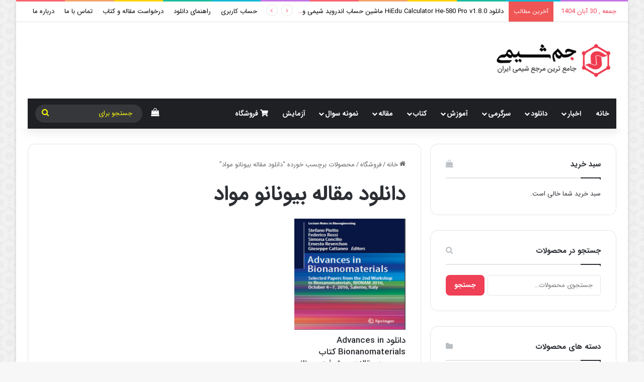

--- FILE ---
content_type: text/html; charset=utf-8
request_url: https://www.google.com/recaptcha/api2/anchor?ar=1&k=6LeilaQUAAAAABfF0toltifg7DcJFRWCt48iryBr&co=aHR0cHM6Ly9qYW1zaGltaS5pcjo0NDM.&hl=en&v=TkacYOdEJbdB_JjX802TMer9&size=invisible&anchor-ms=20000&execute-ms=15000&cb=sbegg95e1scb
body_size: 45239
content:
<!DOCTYPE HTML><html dir="ltr" lang="en"><head><meta http-equiv="Content-Type" content="text/html; charset=UTF-8">
<meta http-equiv="X-UA-Compatible" content="IE=edge">
<title>reCAPTCHA</title>
<style type="text/css">
/* cyrillic-ext */
@font-face {
  font-family: 'Roboto';
  font-style: normal;
  font-weight: 400;
  src: url(//fonts.gstatic.com/s/roboto/v18/KFOmCnqEu92Fr1Mu72xKKTU1Kvnz.woff2) format('woff2');
  unicode-range: U+0460-052F, U+1C80-1C8A, U+20B4, U+2DE0-2DFF, U+A640-A69F, U+FE2E-FE2F;
}
/* cyrillic */
@font-face {
  font-family: 'Roboto';
  font-style: normal;
  font-weight: 400;
  src: url(//fonts.gstatic.com/s/roboto/v18/KFOmCnqEu92Fr1Mu5mxKKTU1Kvnz.woff2) format('woff2');
  unicode-range: U+0301, U+0400-045F, U+0490-0491, U+04B0-04B1, U+2116;
}
/* greek-ext */
@font-face {
  font-family: 'Roboto';
  font-style: normal;
  font-weight: 400;
  src: url(//fonts.gstatic.com/s/roboto/v18/KFOmCnqEu92Fr1Mu7mxKKTU1Kvnz.woff2) format('woff2');
  unicode-range: U+1F00-1FFF;
}
/* greek */
@font-face {
  font-family: 'Roboto';
  font-style: normal;
  font-weight: 400;
  src: url(//fonts.gstatic.com/s/roboto/v18/KFOmCnqEu92Fr1Mu4WxKKTU1Kvnz.woff2) format('woff2');
  unicode-range: U+0370-0377, U+037A-037F, U+0384-038A, U+038C, U+038E-03A1, U+03A3-03FF;
}
/* vietnamese */
@font-face {
  font-family: 'Roboto';
  font-style: normal;
  font-weight: 400;
  src: url(//fonts.gstatic.com/s/roboto/v18/KFOmCnqEu92Fr1Mu7WxKKTU1Kvnz.woff2) format('woff2');
  unicode-range: U+0102-0103, U+0110-0111, U+0128-0129, U+0168-0169, U+01A0-01A1, U+01AF-01B0, U+0300-0301, U+0303-0304, U+0308-0309, U+0323, U+0329, U+1EA0-1EF9, U+20AB;
}
/* latin-ext */
@font-face {
  font-family: 'Roboto';
  font-style: normal;
  font-weight: 400;
  src: url(//fonts.gstatic.com/s/roboto/v18/KFOmCnqEu92Fr1Mu7GxKKTU1Kvnz.woff2) format('woff2');
  unicode-range: U+0100-02BA, U+02BD-02C5, U+02C7-02CC, U+02CE-02D7, U+02DD-02FF, U+0304, U+0308, U+0329, U+1D00-1DBF, U+1E00-1E9F, U+1EF2-1EFF, U+2020, U+20A0-20AB, U+20AD-20C0, U+2113, U+2C60-2C7F, U+A720-A7FF;
}
/* latin */
@font-face {
  font-family: 'Roboto';
  font-style: normal;
  font-weight: 400;
  src: url(//fonts.gstatic.com/s/roboto/v18/KFOmCnqEu92Fr1Mu4mxKKTU1Kg.woff2) format('woff2');
  unicode-range: U+0000-00FF, U+0131, U+0152-0153, U+02BB-02BC, U+02C6, U+02DA, U+02DC, U+0304, U+0308, U+0329, U+2000-206F, U+20AC, U+2122, U+2191, U+2193, U+2212, U+2215, U+FEFF, U+FFFD;
}
/* cyrillic-ext */
@font-face {
  font-family: 'Roboto';
  font-style: normal;
  font-weight: 500;
  src: url(//fonts.gstatic.com/s/roboto/v18/KFOlCnqEu92Fr1MmEU9fCRc4AMP6lbBP.woff2) format('woff2');
  unicode-range: U+0460-052F, U+1C80-1C8A, U+20B4, U+2DE0-2DFF, U+A640-A69F, U+FE2E-FE2F;
}
/* cyrillic */
@font-face {
  font-family: 'Roboto';
  font-style: normal;
  font-weight: 500;
  src: url(//fonts.gstatic.com/s/roboto/v18/KFOlCnqEu92Fr1MmEU9fABc4AMP6lbBP.woff2) format('woff2');
  unicode-range: U+0301, U+0400-045F, U+0490-0491, U+04B0-04B1, U+2116;
}
/* greek-ext */
@font-face {
  font-family: 'Roboto';
  font-style: normal;
  font-weight: 500;
  src: url(//fonts.gstatic.com/s/roboto/v18/KFOlCnqEu92Fr1MmEU9fCBc4AMP6lbBP.woff2) format('woff2');
  unicode-range: U+1F00-1FFF;
}
/* greek */
@font-face {
  font-family: 'Roboto';
  font-style: normal;
  font-weight: 500;
  src: url(//fonts.gstatic.com/s/roboto/v18/KFOlCnqEu92Fr1MmEU9fBxc4AMP6lbBP.woff2) format('woff2');
  unicode-range: U+0370-0377, U+037A-037F, U+0384-038A, U+038C, U+038E-03A1, U+03A3-03FF;
}
/* vietnamese */
@font-face {
  font-family: 'Roboto';
  font-style: normal;
  font-weight: 500;
  src: url(//fonts.gstatic.com/s/roboto/v18/KFOlCnqEu92Fr1MmEU9fCxc4AMP6lbBP.woff2) format('woff2');
  unicode-range: U+0102-0103, U+0110-0111, U+0128-0129, U+0168-0169, U+01A0-01A1, U+01AF-01B0, U+0300-0301, U+0303-0304, U+0308-0309, U+0323, U+0329, U+1EA0-1EF9, U+20AB;
}
/* latin-ext */
@font-face {
  font-family: 'Roboto';
  font-style: normal;
  font-weight: 500;
  src: url(//fonts.gstatic.com/s/roboto/v18/KFOlCnqEu92Fr1MmEU9fChc4AMP6lbBP.woff2) format('woff2');
  unicode-range: U+0100-02BA, U+02BD-02C5, U+02C7-02CC, U+02CE-02D7, U+02DD-02FF, U+0304, U+0308, U+0329, U+1D00-1DBF, U+1E00-1E9F, U+1EF2-1EFF, U+2020, U+20A0-20AB, U+20AD-20C0, U+2113, U+2C60-2C7F, U+A720-A7FF;
}
/* latin */
@font-face {
  font-family: 'Roboto';
  font-style: normal;
  font-weight: 500;
  src: url(//fonts.gstatic.com/s/roboto/v18/KFOlCnqEu92Fr1MmEU9fBBc4AMP6lQ.woff2) format('woff2');
  unicode-range: U+0000-00FF, U+0131, U+0152-0153, U+02BB-02BC, U+02C6, U+02DA, U+02DC, U+0304, U+0308, U+0329, U+2000-206F, U+20AC, U+2122, U+2191, U+2193, U+2212, U+2215, U+FEFF, U+FFFD;
}
/* cyrillic-ext */
@font-face {
  font-family: 'Roboto';
  font-style: normal;
  font-weight: 900;
  src: url(//fonts.gstatic.com/s/roboto/v18/KFOlCnqEu92Fr1MmYUtfCRc4AMP6lbBP.woff2) format('woff2');
  unicode-range: U+0460-052F, U+1C80-1C8A, U+20B4, U+2DE0-2DFF, U+A640-A69F, U+FE2E-FE2F;
}
/* cyrillic */
@font-face {
  font-family: 'Roboto';
  font-style: normal;
  font-weight: 900;
  src: url(//fonts.gstatic.com/s/roboto/v18/KFOlCnqEu92Fr1MmYUtfABc4AMP6lbBP.woff2) format('woff2');
  unicode-range: U+0301, U+0400-045F, U+0490-0491, U+04B0-04B1, U+2116;
}
/* greek-ext */
@font-face {
  font-family: 'Roboto';
  font-style: normal;
  font-weight: 900;
  src: url(//fonts.gstatic.com/s/roboto/v18/KFOlCnqEu92Fr1MmYUtfCBc4AMP6lbBP.woff2) format('woff2');
  unicode-range: U+1F00-1FFF;
}
/* greek */
@font-face {
  font-family: 'Roboto';
  font-style: normal;
  font-weight: 900;
  src: url(//fonts.gstatic.com/s/roboto/v18/KFOlCnqEu92Fr1MmYUtfBxc4AMP6lbBP.woff2) format('woff2');
  unicode-range: U+0370-0377, U+037A-037F, U+0384-038A, U+038C, U+038E-03A1, U+03A3-03FF;
}
/* vietnamese */
@font-face {
  font-family: 'Roboto';
  font-style: normal;
  font-weight: 900;
  src: url(//fonts.gstatic.com/s/roboto/v18/KFOlCnqEu92Fr1MmYUtfCxc4AMP6lbBP.woff2) format('woff2');
  unicode-range: U+0102-0103, U+0110-0111, U+0128-0129, U+0168-0169, U+01A0-01A1, U+01AF-01B0, U+0300-0301, U+0303-0304, U+0308-0309, U+0323, U+0329, U+1EA0-1EF9, U+20AB;
}
/* latin-ext */
@font-face {
  font-family: 'Roboto';
  font-style: normal;
  font-weight: 900;
  src: url(//fonts.gstatic.com/s/roboto/v18/KFOlCnqEu92Fr1MmYUtfChc4AMP6lbBP.woff2) format('woff2');
  unicode-range: U+0100-02BA, U+02BD-02C5, U+02C7-02CC, U+02CE-02D7, U+02DD-02FF, U+0304, U+0308, U+0329, U+1D00-1DBF, U+1E00-1E9F, U+1EF2-1EFF, U+2020, U+20A0-20AB, U+20AD-20C0, U+2113, U+2C60-2C7F, U+A720-A7FF;
}
/* latin */
@font-face {
  font-family: 'Roboto';
  font-style: normal;
  font-weight: 900;
  src: url(//fonts.gstatic.com/s/roboto/v18/KFOlCnqEu92Fr1MmYUtfBBc4AMP6lQ.woff2) format('woff2');
  unicode-range: U+0000-00FF, U+0131, U+0152-0153, U+02BB-02BC, U+02C6, U+02DA, U+02DC, U+0304, U+0308, U+0329, U+2000-206F, U+20AC, U+2122, U+2191, U+2193, U+2212, U+2215, U+FEFF, U+FFFD;
}

</style>
<link rel="stylesheet" type="text/css" href="https://www.gstatic.com/recaptcha/releases/TkacYOdEJbdB_JjX802TMer9/styles__ltr.css">
<script nonce="LZpuiftoXA2_X6WOzZND3g" type="text/javascript">window['__recaptcha_api'] = 'https://www.google.com/recaptcha/api2/';</script>
<script type="text/javascript" src="https://www.gstatic.com/recaptcha/releases/TkacYOdEJbdB_JjX802TMer9/recaptcha__en.js" nonce="LZpuiftoXA2_X6WOzZND3g">
      
    </script></head>
<body><div id="rc-anchor-alert" class="rc-anchor-alert"></div>
<input type="hidden" id="recaptcha-token" value="[base64]">
<script type="text/javascript" nonce="LZpuiftoXA2_X6WOzZND3g">
      recaptcha.anchor.Main.init("[\x22ainput\x22,[\x22bgdata\x22,\x22\x22,\[base64]/SFtmKytdPWc6KGc8MjA0OD9IW2YrK109Zz4+NnwxOTI6KChnJjY0NTEyKT09NTUyOTYmJnYrMTxMLmxlbmd0aCYmKEwuY2hhckNvZGVBdCh2KzEpJjY0NTEyKT09NTYzMjA/[base64]/[base64]/[base64]/[base64]/[base64]/[base64]/[base64]/[base64]/[base64]/[base64]/[base64]/[base64]/[base64]\\u003d\\u003d\x22,\[base64]\x22,\x22cijCpMKtEgE/w7HCgcKiwqFvTMKUw4clw7kSwr04KCZyY8KIwqZJwozCtU3Du8KaJA7Cuj3DtMK3woBFXmJ0PzfCh8OtC8KEScKuW8O/[base64]/[base64]/Ch8Osw7E6b1tCLcKeGgfCjBHCknEBwp3DgcO5w4jDsyDDkzBRBQtXSMKDwo89EMOMw7NBwpJwDcKfwp/Dr8Obw4o7w7XCnxpBLQXCtcOow6RfTcKvw4PDoMKTw7zCvhQvwoJpRDUrSnQSw45Nwr13w5p/AsK1H8OGw4jDvUhiJ8OXw4vDnsOTJlFsw4PCp17DnUvDrRHCh8K7ZQZ5AcOORMOSw6xfw7LCpFzClMOow47CksOPw50BV3RKSsOzRi3Co8OlMSgcw7sFwqHDlMOJw6HCt8O7wrXCpzlfw6/[base64]/Cpx7Ck8OlMioAw4Nsw7HDrMKCJW/DqkLCqTsgw4LCpMKOPMKTwqcEw7NdwrbChcOcWMOuFkzCr8Kaw47DlyHCt3LDucKcw5NwDsOOS00RdsKeK8KONMKPLUYvJsKowpAJKGbChMKhacO6w581wrEMZ0RXw59LwrbDr8Kgf8KzwqQIw7/Dn8K3wpHDnWUkRsKgwpLDhU/DicOgw5kPwot/wr7CjcObw5bCqShqw5VhwoVdw7/CiALDkUJUWHV4B8KXwq0Ge8O+w7zDtknDscOKw4xjfMOoa3PCp8KmODwsQCM8wrt0wr55c0zDkMO4ZEPDicK6MFYfwpNzBcODw57ClijCtm/[base64]/CncOmdsKzNWtlNcOVABrDl3TDgVfDnsKYP8Oxw6sXEsOuw43CoRsWwp/CucO6ZcKlwo3CuAvCjmdvwpYRw6puwpZNwo8yw4d7c8KybcKtw4LDosO5M8KbKmHDsD8DasObwrHDnMOUw5ZXZsOtNcO5wq7DiMOtVjJ/wrHCjA7DtMO3GsOEwrPCvxrCnTlfdsOjK39ZNcO/wrt/w4wswrrChcK5GwBBw4TCvnLDnsKzeBJHw7vCrGLCh8OmwqfDnWTCqyBsJH/[base64]/HAlcH8OhKyfCh8KaHyIjwoNpwq7Cl8OIEWnCgSnCksK+wpDCgsO+IRPCpAjDnEvCksKkRmLDs0Yif07DqykOw6bCu8OwWTfCuDQmw73DksKNw5fCncOmfXhqJQIeXcOcwpg5OsKpLEpAwqEtwp/Ctm/[base64]/wosURmTDicO5wrvCv2YCQMKtAcKXY8ODdVo+OcKjFMKOwpYfw6zChBVxHgrDojQcKMKmHFFUCTUMIkA+AznCmUfDpHvDvDwrwoBSw7BJTcKCHnQYDsKJw5rCoMO/w6jCqVtYw7o/QsKZRMOuZXvCv3xpw5lBK0HDlgjCscOlw5TCvnhPeSLDrT5rbsOzwpt9CRVNe0NiZE1IKnfCkXjCqsK8DhXDrCnDmDzCjx/[base64]/ACxAWBnCvsK2QcOywqo1K8KSwq/CowTCusKoHsObHT7Diyo9wpvCoynDiTg1T8KLwqLDqQ/CmsOPJMKIVlcfecOOw4c1QALCgCbCiVJVOcOmNcOKwojCpAzDl8OYThvDljHCpG0BfMKPwqjCtSrCrCbCgnXDgW/[base64]/CvcOpSzRBw7DDrcO+w63CucOAwqJlwoIpw4RcwqYwwpFFwoHDl8KvwrJswpQ8MHLDkcKmw6IowosDwqZkAcOzSMK5w6LCisKSw7VnAgrDpMOOw67DumDDjcKlwrrDlsOhwrIKaMOkRMKBRsO/DMKNwq8sbsOKbV9ew5rDtAQ9w55dw4TDlB7Dh8O2XMONOzrDqsKew7/ClQdFwq4mNAIWwpYlQMKYHsOIw5x0CwBiwp5kNF3DvlV4MsOqSTgOfMKRw5bCsAhlQMK6EMKtXcOiJB/[base64]/ChMKvwotIRcOAw7dNPzwTYz3DqMKFwrRHw7U7KcKAw5caFBlRJwnDhzpNwo7DmsK5w6zCnGt9w7U/[base64]/DixI3NXF5YQo5I8Kswo92w7MkwoTDusOdesK4KsOQw6zCnsKDUEHDj8Kdw4vDrxoowqZSw6XCqcKUbcK2AsO8FRBCwolrVMKjOnUAw7bDlT/DrVRFwpNuPhTDi8Kaf0FlGRHDv8OiwoMpE8OXw5/DgsO/[base64]/wpXCpTbCjB3DgXTDtsOhdh4Owq0sG3xcwpbDhFgnBRvCpcKNPsKZG3DCocKHEsOjD8Khc2LCoTPDpsOCOmUwU8KNMMKTw6/CrHjDvVZAwpHDhsOeVcOHw7/CuX/[base64]/Cm8Kjw6/Dp0FJTT5Qw651BnIZeCXDucKswpdlSWVmY1U7wrPCgRPDjGLDn23CgynDlMOqcw4YwpbDhilbwqLCpsOkK2jDnMOVasKvw5JFb8Kaw5FgFDDDr1TDk1DDhmJzwq9bw7E7AsKKw6sJw41GFhgFw7LCtCnCnwYXw6xPQhvCo8KCVDIPwpk8dcO3EcK/wqXDk8OOShxYw4YZwp0+IcO/w6ALG8K+w4NqSsKBwqVHeMODw5glGMK3OMOYA8KELMOQdsO3Ei7CosKQwrhgwpfDgRDCrEjCs8K5wo0/[base64]/wpJnMcKLwoUKPk52wqMIw4Mof8O9eBHDh2gXV8OIHy0qa8Kiwq4kw5vDn8OvSi7DggnDohLCpMK5IgbCh8O7wrvDvmPCosOmwp7DszVvw4PChcO+DhpmwpwLw4oHHz/DhVxzFcOtwr9+wrPDjQkvwq9aesOTZMK1wqLDi8K5wrHCuHkMwr1SwoPCqMOfwpzCt0LDpMO5UsKFwpLCpCBiI1YaNiPCj8Khwpddw7oKwqcYb8KFMsKww5XDoFTCuVsXw65WSETDmcKWwrpabURqBsKywpYTYsOkRVZ/w5g+wplzJz7CisORw63CnMOIEDJ6w5DDgcKawpLDiwDDvDbDuFfCmcOBw4hGw4wyw7DDoTrCqx4kwrsJRi/[base64]/w57Dk0fDpQRVIAcieMO0Y0F0dhHDpXzCocKlwqbCtcOkVlbChWvDoyA0bHPCh8OBw7Zewo1uwrFwwrd3UAHCllrDscOdVcO1JsK0dxR6woLCrFk3w4HDrlrCm8OCC8OIUBjCqMOxwoHDlMOcw5RTwpLCisOAwo/[base64]/Cv0oqw7PDsQ9JwoPCpQXDjQhmw5jCtMOXUzfCt8OKYMKjw4RSd8K9wr8nw7ccwoXDncKIw5J3ZQvDgMKdBXYYwqvCswh3ZcOGGxrDjWFjf2rDmMKLaUbCi8Okw4NLw7DChcOfGsOze37Dh8OsEWFDZlwdesKUPGUpw5V+A8Olw7HCiU8/[base64]/CincPw6DDisOjK8Oiw4rCtMOMZHBswpLCrSATwqrCoMKdY1E0QsO8VBDCvcOFwo3CiTkHbsK6XiXDisKbc1ogasKgOnEWw6HDulUhw7swMyzDlMOpwrDDscOgwrvCpMOrQ8KKw4TCusOJEcOKw4XDoMOdw6fCtHs+AcOqwrbCoMOVw4kqPAAnS8KMw4vDkD0owrZGw7/DrRUjwqDDnT7DgcKOw5HDqsOqwoLCucKCY8ONDcK1fMOfw6d1wr1xw7dow5HCksOcwo0AP8KrB0vDpjnCnj3DmcKbwr/ChVTCu8KJVw9qYAXCshnDtMOePcK0envDo8KeBksXWMOcV0LCrMKRFsOWw64FS2UGwr/DgcKFwqHDsCduwoHDtMK7G8K/OcOGRz/[base64]/Dj8KZIGnDow/DrXbDhh8mesO3PMKFSsO3w6JJw5cxwpfDr8KVwpfCvxTCiMO0wrgMw6fDq2zDmXRhZQ8ENBLCnsKlwqQ/AsOjwqBtwq0vwqwoaMKfw4HCssOtP2lNfsO9wr4bw4LDkT1CKcK2RkrCt8OCHMKCV8Ojw5JAw65NBsOYM8KiIsOLw4XClcKkw4nCnMOaHjbClsONwoQuw5nDiURSwrVuwpvDowMmwr3Cgmp1wqDDiMKIOyh4FsKxw4RFGXPCtHzDssKHwo89wrTCnn/Dp8KOw5InIAUvwrcZw73CusKwXcKowoLDqcKyw60YwoLCjMOGwrE1KcK5wok6w43CiyMONRs+w7PDmXk7w5bCtcK9CMOrwq9HFMO4WcOMwrE3wpPDlsOjwojDizLDhy/[base64]/w4HCrcO7wq7CqcO3ccK3dwEaw4dhY8O0wojCrwjCgsKBwr3CpMKlIADDhQLCisKZQcOJD0YCD2AHw4nDnMOfw71awpZaw5UXw7VkGwNUMEtcwpHCm3sfLsKvwozDu8Kzdy3CtMK3XxBywod2LMONwobDhMO+w7hOXEg5wrVZSMKfNjPDo8K/[base64]/Dt3Zyw6hWUyHCqCQTJMKiwpHCvHrDuAohNMOdBjvCmS7DhcK3ScOAwrjChUojBcK0PsKJwrNTwp/DpmbCugNiw4XDk8K8fMOdG8OXw7psw6pgVMO2RDMgw59kBTzDv8Kcw4d6J8OqwqjChEhtBsOLwonCo8KZwqXDoA8HXsK7U8Obwqg0I2g7w5UTw6vDlsKgw689byDCqz/[base64]/DhsKPw7rCmcKybUlUMcONVMOHwqokwqwQAUU2LAlqwqjClQ7DpsO7VT/ClHfCpBVvUmfDnnNHWsK4P8O5IDvCpl3CoMKnwqF9woQDHwHCo8Kyw48VP3rCqCzDh3pkCsOiw5jDnTFkw7nCncO9C105w6XCn8O7VnbCpW0Jw4dFdMKJV8Kkw4zDnADDusKswqbCo8Kwwr1paMKUwrPCqzEYwpjDkcO/XgrCnxwpRX/Dj0bDv8Kfw7NAd2PDkUPDvcOCwr45wo/Cj2TDlWZewozDv2TDgMOXHFQlBEHCjCXDhMOowonDsMKqZX7DtnHCn8ONFsOFwpjCnkNVwpQQYMKraAdtacOdw5Unwo3DhG9GNcKjDUlew6fDusO/w5nCrsKHw4TCqMKyw6pzC8KRwoxzwqXCr8KHAloAw57DhcKWwpTCpMKhGsKWw6oOI1Nnw4ITwp1TIXRlw4UnHcKrwp4TLDvDlAI4ZVvCh8KLw67DusOow55nF1rDuCXCsT/DvMO/dzPDmibCgcKgw7NqworDkcKWdsKRwqUhMSNWwqvCjMKoVBhDIcO6c8OVK1DDk8O8wqR7NMOSBCxdw7zCm8KvEsORwoTChx3CgEszZC0keHPCjsKCwovCuVIQeMOSMsOQw7XDnMO8EcO2w6gPC8OjwpIXwqhlwrbCqMKnJcKzwrXDn8KtQsOjw6zDg8O6w7/[base64]/DmSzCmsOhHRUPWsKmOSE+FMO7wrHCksOmw5PCpsOOw5PCu8O8DV7DoMKYwrnDlcOUYn0pw5clMCJaZsOZOsOZGsK2wq9WwqZ9IUhTwpzDj2cKwr8Pw6fDrRg5wp/DgcOjw7jDuAh/XBpgShzCncOjJiQnw5t6fcOYwptMSsOocsOGwrXDi3zDoMOXw4TDtgkowrXCug/CkMKmTMKQw7fCsgpfwpxrPcO8w6tBXhbCo0BXZsO1wq/DsMOOw7jCsx1owohkIm/DhTXCtC7DvsOBZ0Edw7bDl8K+w4PDvMKdwrHCk8OjKSrCjsK1w4DDqlQDwpbCi1/DtcKxY8K/wqHDkcKZUzvCrB/ChcK0U8KwwoTCq0xAw5DChcOmw4t3CcKnNWHCisOndHdawp3CsRhJecOGwrlyfcK4w5JNwpcxw64Swqo7WsKrw6fDhsK/wq7Dm8KdAmjDgkLDt2TCsRR3wq7ClTUGfsKVw4dKbsKlWQN6ACJuF8Ojwq7DpsKnw7vCucKED8OYC08UHcKiZF49wpvCncOSw67CtsObw64Gw6xjCsORwpvDvkPDiyMow5xQw5ljwo7ClWFdJGRqwrBbw4HCj8KCYBUVVMO0wp5lMH4Ewo1Fw6BTEEccw5nDuX/DuRULY8OQQy/CmMODJ05+OGTDucO0wqDDjhECTcK5w4nCkywLEnrDpQzClUcZwpEtBsKcw47CicK3HSAuw6LDsTrCqDdgwos9w77Dr3scThsdw7jCsMKpN8OGJiDCi1rDvMKNwrDDkWpuZ8K+S3LDrCLClcKtwrpGYAHCr8KVSzIIJyjDlsObw4ZHw6fDkMOFw4jCtMOxwq/[base64]/ZMKjEMOIw5PCiMOmwrrCqzTDjMKRGMKUDmbDq8KCwoBZXUDChB7Dt8OMRQt4wp1lw6dPwpFNw63Cv8KoT8Oow6vDtMOSXRARwoMew6UVQcO/K0hvwrt4wrzCi8OOUSJ6CsKQwoDCscOqw7PCixR6W8OdC8KDAhgZdDjCtng8wq7Ct8KuwpfCqsKkw6DDo8OwwqVswpjDgQQMwoR/DgBzV8O8w73DkT3CiiDCny1tw4DDnMOWN2rCiwhca3DCmEHDpE4twqFMw6PDmcKtw63Dtl3DvMKmw4HCtcO8w7sQOcOiL8OTPAQpEVIGScK7w7BjwoIsw5kHw645wrJ+w4wSwq7Do8O2XHJQwpNsPh/[base64]/CknJrw7bDugnCsnZowo3DrsKsKTzDjW3Cr8KgODDDsjXDqMKyNsORdcOtw6DDvsKzw4g/w4nDuMKOeSDCp2PCsH/ClhBXw4PCghM7dCpUHsO1a8Kpw4LDvsKvNMO7wrwuAcOPwrnDqMKow4rChsK/wpvCjiDCggnClHhgPkrDkDTCnD3CpcO7LsK3UE8md3rCmsOSKlbDqcOiw6bCjMOHA3gTwpzDjAPDtcO/wqhEw6M6DsKXNcK6a8OrHg7Dm2XCnsO/IVxDw6x2w6FawrfDoxEbfVA9O8OWw7IHRmvChMKEYMOhMcKpw7x5w6zDmivCjGrCoQXDvMORAMKFB29tKRZcP8K5O8OlAcOREkY/w7/Chl/DpsOcXMKkwpvClcOIwq1+aMKewoTCoQTCisKUwoXCnzVxwpl8w6vCrsKZw57Ch2HDszELwq3CrcKsw7cuwrvDgRE+wr7CvXJmJMOFNcOuw5VMw5Jxw7bCnMOTHCF2w65Rw6/CjW/DmknDhUvDniYIw7xmSsK+B3nDnjRBemAoG8KEwoLCtDtHw6HDrsOPw7zDiwJZFR8Sw4PDt0rDsWYkQCpdQcKVwqQHcsO2w4bDgxoUFMKKwqzCscKETMOMC8OnwqNddcOGWBUqZMOHw5fCp8KJwoVLw5oTQV/DvwTDhsKJw7TDj8OENhNVensnOUzDnEXCri3DkxZ4w5XCk33CpHPDg8OFw5kXwrA4HVlDBsOgw7vDqj8uwo3DvwxIwqnDoBEHw6BVw4ZPw5pdwp7CjsOAfcO/wptwOkNLwonCn2TCh8KsXldKwq3CpjIXH8KFAgEzGhhpMcOVwpTDjsKjUcKmwoXDqTHDhFvCoAZpw7/CkyzDnzfDh8OXcn4Gwq/CtEHDnX/CvsOoFiMsf8K7w6hnCDLDkcKyw7jCmMKWNcONwpI1bi8VYQzDtwjCssOlIcKRXkTCnEJLbsKpw5ZswqxXw7jCpcK4wofCm8OBCMKFWUrCpMOEwp3DuEBZwowecMKFw4BUQMKmOUnDjHDCvC4JNMKKcHDDhsOhwqjChx/CpSTDocKJbWFhwrrCkybDgXDCjyZ6DsK8WcKwBWfDt8KKworDrsK9Yy7Dg284K8KUE8OHwqR8w7LCu8O6OcKlw6bCuTfCph3CuncBXMKCZDYkw7fCuABEbcOQwqXCh17DiCYewoMuwrt5L0HCslLDhUXDoy/Dt1nDiXvCjMONwos1w4ZOw5nCkE0awqIdwpXCrXzCqMKnw67ChcOpZMO0w75BTAMtwpbCv8OnwoJow7jCosOMQwjDqFPCsETCicOoWsOIw4hlw717wpl0w6Uvw4cUw6TDl8Owc8OcwrXDisK/VcKac8KiLcK+McO4w5TCjXZOw6sdwp07wqHDt3vCvFrClyzCm3DDsgDDmWhZWR8UwrDDvUzDhcOyNW0vDA/CssKWZCnDumfDrBDCvMKmw5nDi8KVfzrDjUl7wq4/[base64]/Do0fDpsO7JXLDnwrCs8K6w5FoIjbDt0pBwqghw4Y2EmTDlsOrw5RPJHjDj8KHQnXDhB04w6PCsxrChxPCuDcaw73DoS/DkUZfFn03w4XCrDrDhcKKLAcxTcOEA0DCrMK/w4vDtyrCocKlQnVzw71LwpVzXSrDoA3DmcOIw4oDw7nDlyLDggkkwo3DnSQeDEAew5lwwrLDgcODw5EEw6FGWcOifFAIAzMDc03Cg8OywqYRw5BmwqjCg8O6a8KILsOIXX3Cm2zCtcO+PjliTmZbw5JsN1jDk8KkW8K5woDDp3TCt8OYw4XDqcKHw4/DvX/CmsO3cg3DpcOewoHDkMKaw5zDn8OZAA7CqFDDgsOlw7HCscOqUsKhw7PDu100JRwbBMO7cVFkTcO3BcKoDXRtwrrCj8O3d8KBc28Swr/Ch2cgwoEeBMKJw4DCg08uw68OV8Khw7bCu8OGw4HCvMKODcKGWEZEFgrDhcO0w6U2woptUQE2w6TDsGbDm8Kxw5HCnsObwqfCgcOOwqYOQMKxQwHCrm/DhcOZwoI/[base64]/w4BSRCU4cxsteCptwrzDlWkGIAFuw4hAw5YBw4DDtzF3VTpoB23Cl8OQw5JDDmUWBMKRwpzCv2PCqsOcAlHCuB9EV2QMwqbDulcFwq05d1DCucO3wobCtU7CvwLDgQk7w6jDvsK/w7smw5dCXmLCm8KJw4vDicOWZ8OOIcOxwqBHwosvKEDCl8Kewr7CsjFQXWfCtcOqccK3w6ZZwo/[base64]/Do3giw7kRw7LDgTHCsjhtw4XCmGRIMXBzZkfDiSQuJcOkUELCoMOhRcOywqVwDMKWwqfCg8OEw4zCtAnCn2sGEhQsB088w7jDpzNoVizCnytBwqrCv8Khw65MKMK8wqfDpEJyGMOpGBvCqlfCo1wbwp/CksKCCTRAwprClD/CvMKOJcKzw7dKwpkVw6sSSMOeEsKiw7DDrsOJSShdwo7Cn8K5w6Q5KMOXw5vCk17Co8O6w6tPw5XDgMKvw7DDp8KiwpHCg8Kzw4FWwo/Dk8K+VE4EY8KAwqXDssOMw58kEhsJw7hheE/Doh7DoMOXwovCtcKTdMO4fyfDvyg0woQBwrduwp3DlRLDkMOTWSzDn3LDqMKTwrHDhDzDnBrCjcO2wq9PFw3CsTAEwpFDw5ZiwoZqEsO/Nxxsw5/CisKqw4nCkz7DkR7CkHTDlnnCuwIiBcOmPwRXL8Oaw73CkgdqwrDCrAjDlcOUMMKZAgbDp8OtwrnDpADDhR8ww4vCigIBElJMwqZlDcO9AcK/w5nCo2HCpUDCrMKVSsKeBAFoYjckw4XDi8K1w4LContAaRbDvwQ9SMOpcBxTXSPDj07DoycPwqQYwrAuesKdw6Fxw4UuwphMUsOneUE9Ag/ClV7CijQuHQ4/QgDDg8KHw44dw6LDosOiw7FIwofCmsKWKAFWwq7CmC/[base64]/chshwpMjw7zDq8Olw6XDosKew71VwoVcCn3Cv8KnwqHDjU/[base64]/woDDpcKkFRnCo2/[base64]/[base64]/DgmkvCGdDMBvCnTvDsQTClsK0Tk5AwpFewpNXw7fDjMOaZEE4w67Ch8K/wrrDlsK/w7fDisOfWWDCgjMyCcKUwrPDgkAJwpZ1MGXDrAl0w7nCtsKQOErCgMKjaMO2w6LDmy9NC8OmwrfChTpkMcKJw5NfwpcTw7TDp1HCtB8LOMKCw4AKw7BlwrU2OsKwdjrDvcOow5w/GcO2QcKIIhjCqcKSNUUvw40xw4jCvsKpYinDl8OrZsOxesKJWsOwfMKTHcOtwrTCkSF3wptmecOcOsKdw49aw498dMO4YsKOIMO2IMKsw4oLBHXClHXDv8O9wqfDgMOxRcK+wqbDjsKFw5YkL8KZAMOww6V9wpFZw7d1wqRWwozDqsONw7/[base64]/BsOxGzsOw6UPwpDDrWMRw4XDmsKSAXIIYSnDrnHCicKOw5/CvMKHwphpWRVPwoDDohXCjsKsQSFew5rCncKNw5E0HXwuw4jDqVnCicKQwrwjYsKVWMKMwpDDs2jCtsOvwoBcwrEVGMO2w5owF8KQw4fCk8KYwo7Ckm7DhcKfwqxmwoZmwqdlVMOtw5FEwrPCuzpWCUTDssO8w5Aifx0ww5XDhjzCncKjw702wqXCtizDhgE/F0fDkX/Dhk4RbWjDoiTCv8KPwqbCvcOWw5BOTsK5UsOtw4TCjgPCr0bDmSPDmEfCuVzCl8KtwqB7w5dFwrdSJCfCpMO6wrHDgMO7w53CjnTDj8KNw5oRZjASwqB6w50/Ul7DkcOyw593w7BCMUvDssO6JcOgNVgkw7cJDkLCnsKlwqfDs8ODSFPCtwTCgMOcIMKDPcKJw7TChMK1IUVMwrPChMKuF8OZMh/DvXbCncOJw7oTCynDg1bDt8OMwpzDr1kiasKQw5gDw6Atwq4MYAF7IRBEwpvDtR0MNMKLwq9awoJowq/CvsK1w5TCrlY6wpMXwpE+YUpVwpZSwoYew7jDqRAiw6TCqsO7wqVtdcOUA8O3wo8WwrjCjxzDqcKLw7PDmMKjw7Ape8Oiw4ApK8OHwrTDvMK0wp5fQsKEwrQ1woHCvizCuMKxw6JXFcKKUFRCwp/[base64]/CmQfCrnbCnMK+JsOkwpXCncKIbsOtcR3Ck8OPwrtkw54FZ8O/woPDuBDCn8KcQx9+wo8Zwq7CsRzDryfCpGwKwrxPZCzCk8OiwqbDiMKbQcK2wpbCszjDsB5FeUDCgiksRWV/wpHChMOdK8K6w5Yvw7fCmErCm8OcGGfClMOGwpfChXAUw5QHwo/Cn3fDqsKUwqYvwpoAMFDDpgnCncKUw5Edw4nDhMKlw6TDkMOYVCxhw4XDoz5AeXDCn8KKTsOdNMKHw6ROTsKKecKVwrEsamBRAFxcw5/DjiLCsGIfUMOmVlbClsKAe2HDs8KjaMKxwpBgPGLDmUhyTWXDm2JPw5Z4w53DinhSw4EaJ8KTX1E1PcOow4oNwoFVWggSI8OUw4wpYMKccsKpVcOOeT/[base64]/DiMOXJWZiwoXDo8KNbsOGw5NnV1QkwoIow6TCiG0+wrTDmSUESWHDvgvCv3jDssK1H8Kvwrsyd3vCgBHDqVzCpB/[base64]/wpfDm8O5wp9jOsOkwr5NfcO/[base64]/[base64]/Dlg7Ck1zDlcO8wqB0wqTCiMOlD38ObsOdw4bClSLCigvDj0TDrMKuBTdoIm84RGVgw7Qjw7x1wp7DmMK6wq9RwoHDtHjDlyTDqgw6WMKHNDMMHcORPMKbwrXDlMKgdUcNw7HDhMKvwrJGwrTDjsKsfjvDjcOeZVrDsX8Ow7oNQMKzJk5ew6h9wo4YwqzCqWzChgh3wr/DvsKzw5BtdcOGwozCh8K9wrbDpEHCsiRVShPCjsOOXS01wpBKwpdzw5PDqTBTIsKOGVE3XHfCo8KgwqHDtGpuwpAaLEAHAmY8w6t0Am8Lw75UwqtIV00cwr3Cg8K/wqnCnsKnwqw2D8OIwrzDh8KCMCfCqQTCgsKQRsKWIcOow4DDs8KKYBhTSFnCikoMEsO/X8K9Z3p7UWsXwpd9wqXCjsKnUjs/IcKqwqrDhsKYI8O5wpzDssKwGUrDuHZ0w44CClF1w55Vw73DpMKQCMK7VwIMa8KawrMjZFwIdmzDl8Okw6Icw5TCiijDrQ0UWX94wqBkwoHDtMOiwqkAworCrTbCrcOmNMOLw7LDlcOucCPDoBfDhMOGwrQNQgoFw6QGwox3w7nCs1LDsGsLBsOBMwpVwqrCjR/Dj8Oyb8KFPcOwPMKewovClcK2w5BBETtfw57Ds8Oiw4vCjcK+w7YMXcKKE8O9w5Rhw4fDuXPCvMOZw6PCnkfCqnl/MxXDmcK8w5ARw6LDmlzCqMKIRMKYHsKzw6XDocOTw696woDCujfCtsKuw6XCo2/ChMO/BcOjFcKwWjXCpMKMSMKjJ2BwwpFZwqvDkgjCjsOAw4RXw6E4YSkpw6fDmsOuwrzDssOrw4fCjcKgw5Ykw59ALMKPS8OTw47CvMK/w7PDrcKKwowtw5/[base64]/Ct3jCqMKyTSwww7jDokAnwrdqMHDDpAA0w4zDuAPCsFRhQUFMw6rCs2pSe8OewqchwoXDvjglw6fCggBpWsOSXcKNH8OJC8OFTB7Doy9nw7nCgj/Chg1aWsK3w7dXwpLCp8O/e8OQQVLDtMOoZMOcX8O5w4jDisKsaUxlXMKqw6jCm1/[base64]/CrQTCpnTDqMORV8Obwo3CnMOywpvDtsO0w5zDsRUdBcOmQXHDkBwZw7/[base64]/Ci8O5DUw3w7hfZcKrwr3Dk8Kyw7XDiMO5w4bDisO5LsO5wqE6wr/DtkjDo8KvS8OJG8OHehrDlWlfw6IOWsOzwqrDqmkHwroUaMKvAQTDl8O3w51BwonCrHFVw4LCqwBcw5jDvGETwq0Rw49YClXClsO8KsOnw68+wo3CuMO/w6LCvETCnsKFTsKLwrPDusKYdsKlwrDCtS3Cm8OqT1fCvyMYYMOtwoHCoMKiKxpNw6pdwq8aG38pQMOkwrPDmcKrw6vCmkTClMOBw7x0HS/CisK7RsKDwoXDsAQswqPChcOWwoouGcODw54RLsKKOjvCv8OHIxvDmBDClCjDiinDisOPw64owrDDqnFhESRFwqrDgkLCqiF7IhwvD8OMWsKRbHDDpsOGP242IxLDiEvDisOKwrl3wrLDr8Omw6krwqdqw73CiQbCrcOfQQfDnWzCnlpNw4PDhsKewrhBH8K/[base64]/CqsOqGAjDhHZUSMKBZhrDhXUXE2RKKMOhA0oxXlfDq1jDtg3DncKmw6bCs8OaeMOcEVfDt8KwIGZFBsKFw7xuHV/DkUJGKsKSw5zChsOoPsOcw53Ct1bDnMK3w70swprCuhnDncO2wpdgwrE2w5zDg8OoDMOTw691wpDCj2PDiAI7w6/[base64]/DssOma8OofjHDnUwVBGgqEmjDtHB/NyfDpsOjJ3IzwoUewpNVXHRtHsK2wq/ComDDgsOMYA/DvMKYLHpLwo0XwpA3WMOpM8Kiw6oXwrPDqsK/woMiw7tMwqE0MxrDgUrCp8KHAEdaw4TCjhfDn8K/[base64]/DucKewq1GZ8O3BnZmwrFfwprDkcK8aHM3OiZAw54dwo1YwqTCu2fDsMOMwqE8f8K8wq/CuRLCt1HDq8OXWTzDmEI5CSzCgcOAXxl8fCvDrsKATTk6FMKiw5JLRcOdwq/DkEvDnWkmw5NEEX9zw6AXUVbDv1jClXHDk8Otw5vCjx4pDnDClFMOw6LCjsKaXkBVO07DpEs/esKqwrHCtEXCqlzCrsOwwq/[base64]/Ckicsw7TDosKVwrYbe0RpwrbDshvCvxNQw6TDjiLClTpZw6/DgAPCkEQCw4vCvTnDjsOyN8O7YcK5wqjDjgLCucOVBcO1WmoSwrvDsXfCsMKLwrTDmMKwXsOMwojDgkJKDMOAw4zDu8KaDcKNw7vCr8KZBMKAwqxiwqxpMTAzBcKMRcKPwoAowpo2w449E0F/ez7CgCPCpsKzw5U5wrQWwrrDqyIDeVbDkWw8P8OGHFZpXcKuC8Khwo/CoMOGw7DDsEIseMOzwo/DpMOsYTrCrDkMwpvDiMOXAsKrOkAiw4XDnSI8BnA9w7MIwr1ebcKFEcOYMALDvsK6JEbDkcOfIUrDu8OBSSxVJWoKYMKcw4cKO3Atwq8lV13CgAk8cS9kfCJNe2PCtMO6wqvCu8K2QsOdKkXCgBfDrsO/UcKbw43DixoiFE8Fw4PCnMKfdnvDhcOowp8MWsKZw6JbwojDtC3CpcOaOQtBPQAdb8KvGHQWw5vCoCfDiFLDn2PDtcKhwpjCmmpHDkkbwqvCkURLwpRXw7kiIMKiW1fDm8K1WcOkwoUJZ8Kgw7rDncKgAWfDicKPwp1swqHCu8OGTVsxNcK/w5bDl8KDwoplL3k+SS82woHCnsKXworDhMOAbMKtI8OpworDp8OcSHJCwrN+w5t1UFddw5rCpyfChwpmbsOhw6xjEHISwoHCkMKfMGHDlnckWiVKaMKDe8KCwovDlMOyw6Y4OMOPw7vDrsOLw60QEEo3GcOrw4Zqf8KOIgvCtXvDokULWcO/w5/[base64]/wo7CgWpXw4XCqmTCnzljwpHDs30ebMOjw67DgXnCgDx7w6Upw7TClMOJw4FDPydSAMK5HcO5FcOSwrhDw5XCkMKzw5c3DAdBGsKfGwA0OH8CwrvDnzLDsBsVbzgaw5/ChjR/[base64]/Dp8K9w4lWw4/Cl8OLCMODwqHCoWFbwpHCtMOvw7tJDBEvwqDDvsK5KQp9H3PDgsKXw43CkjhUbsKBwovCucK7wrDCo8K5bB3DvWHCq8O+CcO8w7s+L0o+TBXDjmxEwpzDj19vdMOwwrLCh8OPazpbwoI8wprDpjTDmTQlwr9OHcO1BDQiw6vDunTDjgYdIjvDgjh/[base64]/Drl7CjE7DmCTCg8KIwrnCl8KbVcO3Wm07w7Z1Vk1nTMOSJHPCmMKYLsKPw4QcPwXDtCUpb1LDgMKGw7ArF8K2Tw4Kw7cmwrRRwqVSw6zCuU7Cl8KWdh0kYcO9asOWfMOHVhNZwoTDk2JVw58yYCLCn8OBwpUEWldfwoM7wp/[base64]/FgQfV8OrTcKhwqFYw58+wo9yW8OKa8OSOcOVRh/Chyxbw5Acw6/[base64]/Dj8OwwpDCpUfCl8Kjw5Y6cxbDssOUcTZgDcOUw4EdwqQwKTkdwoxMwpcVe2/Dh1AGGsKjSMOGecODw5xEw4wWw4jCnj1qE2HDvUhMw6ZRM3tjCsKZw7vDnyIXZk/ChkHCvsOvAMOow7/DkMOhQiEbMiJUU0/Di3HCk0DDhAcXw7Baw49SwpxeVCM0IcKtXT90w7ZaNy/[base64]/Dl0A+FSUbwrlhwpfDp8KrwovDh8OCw7/Dt8KjQ8OswprDkFYYMMKwdcK5wrVYwozDu8OuXh/DrMOjGAzCq8O/cMOxVn1xw6nDkQjDqhPCgMKhw7nDucOmaDgifcOOw7B0GlR+w4HCtDAJcsOJw4fCnMK/QE3CtTx6X0fCnBjDnMKgwo/[base64]/Dm8OIw6xAcnTDjMOKwqjDkUPCk8KjYcKrw6nDjFjCvE3DlsKow7/CqztqPcKVJ2HCjV/DtcKzw7TDoQwkUWXCjmPDkMOlCMKSw4zDtiTDplLCuB1mw4jCjcOvT0bDmGAyJzjCm8K6RsKOVX/Drx/CicKeZ8KORcO/wpbCqQYNwpPDqsOqGQ8gwoPDjBzDvDZzwosZw7HDsk1BYArCnAbDgTEsHCHCiVTDvQjDqwPDnFIDPAZCHE/[base64]\\u003d\\u003d\x22],null,[\x22conf\x22,null,\x226LeilaQUAAAAABfF0toltifg7DcJFRWCt48iryBr\x22,0,null,null,null,0,[21,125,63,73,95,87,41,43,42,83,102,105,109,121],[7668936,370],0,null,null,null,null,0,null,0,null,700,1,null,0,\[base64]/tzcYADoGZWF6dTZkEg4Iiv2INxgAOgVNZklJNBoZCAMSFR0U8JfjNw7/vqUGGcSdCRmc4owCGQ\\u003d\\u003d\x22,0,0,null,null,1,null,0,1],\x22https://jamshimi.ir:443\x22,null,[3,1,1],null,null,null,1,3600,[\x22https://www.google.com/intl/en/policies/privacy/\x22,\x22https://www.google.com/intl/en/policies/terms/\x22],\x22Kvfob29DpHF6XhE69n5RIEQUKGYCKYw5nKcqHsSkP6k\\u003d\x22,1,0,null,1,1763698114960,0,0,[223,202],null,[184,198,132,95],\x22RC-5E28PyuUXonZ2g\x22,null,null,null,null,null,\x220dAFcWeA7AcoyF-rxjwFBACIyy1AgYTPB2fL6-SuYH1CE1SA_s7kn5uoBQTNK6Xp-uocQWf3fVPJKWQ8sX7IjECUBk0SQemKlNJQ\x22,1763780914987]");
    </script></body></html>